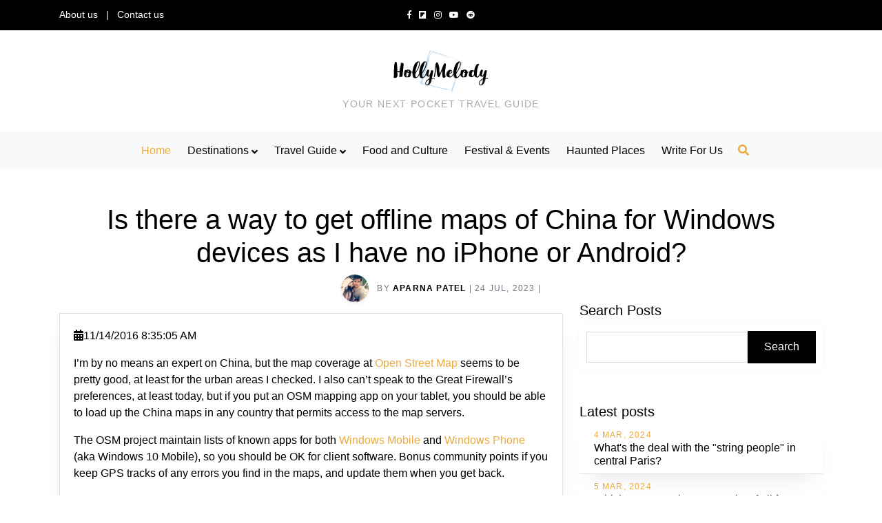

--- FILE ---
content_type: text/html; charset=utf-8
request_url: https://www.hollymelody.com/is-there-a-way-to-get-offline-maps-of-china-for-windows-devices-as-i-have-no-ipho
body_size: 12916
content:
<!DOCTYPE html><html lang="en"><head><meta charset="utf-8"/>
<script>var __ezHttpConsent={setByCat:function(src,tagType,attributes,category,force,customSetScriptFn=null){var setScript=function(){if(force||window.ezTcfConsent[category]){if(typeof customSetScriptFn==='function'){customSetScriptFn();}else{var scriptElement=document.createElement(tagType);scriptElement.src=src;attributes.forEach(function(attr){for(var key in attr){if(attr.hasOwnProperty(key)){scriptElement.setAttribute(key,attr[key]);}}});var firstScript=document.getElementsByTagName(tagType)[0];firstScript.parentNode.insertBefore(scriptElement,firstScript);}}};if(force||(window.ezTcfConsent&&window.ezTcfConsent.loaded)){setScript();}else if(typeof getEzConsentData==="function"){getEzConsentData().then(function(ezTcfConsent){if(ezTcfConsent&&ezTcfConsent.loaded){setScript();}else{console.error("cannot get ez consent data");force=true;setScript();}});}else{force=true;setScript();console.error("getEzConsentData is not a function");}},};</script>
<script>var ezTcfConsent=window.ezTcfConsent?window.ezTcfConsent:{loaded:false,store_info:false,develop_and_improve_services:false,measure_ad_performance:false,measure_content_performance:false,select_basic_ads:false,create_ad_profile:false,select_personalized_ads:false,create_content_profile:false,select_personalized_content:false,understand_audiences:false,use_limited_data_to_select_content:false,};function getEzConsentData(){return new Promise(function(resolve){document.addEventListener("ezConsentEvent",function(event){var ezTcfConsent=event.detail.ezTcfConsent;resolve(ezTcfConsent);});});}</script>
<script>if(typeof _setEzCookies!=='function'){function _setEzCookies(ezConsentData){var cookies=window.ezCookieQueue;for(var i=0;i<cookies.length;i++){var cookie=cookies[i];if(ezConsentData&&ezConsentData.loaded&&ezConsentData[cookie.tcfCategory]){document.cookie=cookie.name+"="+cookie.value;}}}}
window.ezCookieQueue=window.ezCookieQueue||[];if(typeof addEzCookies!=='function'){function addEzCookies(arr){window.ezCookieQueue=[...window.ezCookieQueue,...arr];}}
addEzCookies([{name:"ezoab_434831",value:"mod101-c; Path=/; Domain=hollymelody.com; Max-Age=7200",tcfCategory:"store_info",isEzoic:"true",},{name:"ezosuibasgeneris-1",value:"33882b84-fd14-452f-7205-4158c01dfb5d; Path=/; Domain=hollymelody.com; Expires=Wed, 20 Jan 2027 09:04:30 UTC; Secure; SameSite=None",tcfCategory:"understand_audiences",isEzoic:"true",}]);if(window.ezTcfConsent&&window.ezTcfConsent.loaded){_setEzCookies(window.ezTcfConsent);}else if(typeof getEzConsentData==="function"){getEzConsentData().then(function(ezTcfConsent){if(ezTcfConsent&&ezTcfConsent.loaded){_setEzCookies(window.ezTcfConsent);}else{console.error("cannot get ez consent data");_setEzCookies(window.ezTcfConsent);}});}else{console.error("getEzConsentData is not a function");_setEzCookies(window.ezTcfConsent);}</script><script type="text/javascript" data-ezscrex='false' data-cfasync='false'>window._ezaq = Object.assign({"edge_cache_status":13,"edge_response_time":75,"url":"https://www.hollymelody.com/is-there-a-way-to-get-offline-maps-of-china-for-windows-devices-as-i-have-no-ipho"}, typeof window._ezaq !== "undefined" ? window._ezaq : {});</script><script type="text/javascript" data-ezscrex='false' data-cfasync='false'>window._ezaq = Object.assign({"ab_test_id":"mod101-c"}, typeof window._ezaq !== "undefined" ? window._ezaq : {});window.__ez=window.__ez||{};window.__ez.tf={};</script><script type="text/javascript" data-ezscrex='false' data-cfasync='false'>window.ezDisableAds = true;</script>
<script data-ezscrex='false' data-cfasync='false' data-pagespeed-no-defer>var __ez=__ez||{};__ez.stms=Date.now();__ez.evt={};__ez.script={};__ez.ck=__ez.ck||{};__ez.template={};__ez.template.isOrig=true;__ez.queue=__ez.queue||function(){var e=0,i=0,t=[],n=!1,o=[],r=[],s=!0,a=function(e,i,n,o,r,s,a){var l=arguments.length>7&&void 0!==arguments[7]?arguments[7]:window,d=this;this.name=e,this.funcName=i,this.parameters=null===n?null:w(n)?n:[n],this.isBlock=o,this.blockedBy=r,this.deleteWhenComplete=s,this.isError=!1,this.isComplete=!1,this.isInitialized=!1,this.proceedIfError=a,this.fWindow=l,this.isTimeDelay=!1,this.process=function(){f("... func = "+e),d.isInitialized=!0,d.isComplete=!0,f("... func.apply: "+e);var i=d.funcName.split("."),n=null,o=this.fWindow||window;i.length>3||(n=3===i.length?o[i[0]][i[1]][i[2]]:2===i.length?o[i[0]][i[1]]:o[d.funcName]),null!=n&&n.apply(null,this.parameters),!0===d.deleteWhenComplete&&delete t[e],!0===d.isBlock&&(f("----- F'D: "+d.name),m())}},l=function(e,i,t,n,o,r,s){var a=arguments.length>7&&void 0!==arguments[7]?arguments[7]:window,l=this;this.name=e,this.path=i,this.async=o,this.defer=r,this.isBlock=t,this.blockedBy=n,this.isInitialized=!1,this.isError=!1,this.isComplete=!1,this.proceedIfError=s,this.fWindow=a,this.isTimeDelay=!1,this.isPath=function(e){return"/"===e[0]&&"/"!==e[1]},this.getSrc=function(e){return void 0!==window.__ezScriptHost&&this.isPath(e)&&"banger.js"!==this.name?window.__ezScriptHost+e:e},this.process=function(){l.isInitialized=!0,f("... file = "+e);var i=this.fWindow?this.fWindow.document:document,t=i.createElement("script");t.src=this.getSrc(this.path),!0===o?t.async=!0:!0===r&&(t.defer=!0),t.onerror=function(){var e={url:window.location.href,name:l.name,path:l.path,user_agent:window.navigator.userAgent};"undefined"!=typeof _ezaq&&(e.pageview_id=_ezaq.page_view_id);var i=encodeURIComponent(JSON.stringify(e)),t=new XMLHttpRequest;t.open("GET","//g.ezoic.net/ezqlog?d="+i,!0),t.send(),f("----- ERR'D: "+l.name),l.isError=!0,!0===l.isBlock&&m()},t.onreadystatechange=t.onload=function(){var e=t.readyState;f("----- F'D: "+l.name),e&&!/loaded|complete/.test(e)||(l.isComplete=!0,!0===l.isBlock&&m())},i.getElementsByTagName("head")[0].appendChild(t)}},d=function(e,i){this.name=e,this.path="",this.async=!1,this.defer=!1,this.isBlock=!1,this.blockedBy=[],this.isInitialized=!0,this.isError=!1,this.isComplete=i,this.proceedIfError=!1,this.isTimeDelay=!1,this.process=function(){}};function c(e,i,n,s,a,d,c,u,f){var m=new l(e,i,n,s,a,d,c,f);!0===u?o[e]=m:r[e]=m,t[e]=m,h(m)}function h(e){!0!==u(e)&&0!=s&&e.process()}function u(e){if(!0===e.isTimeDelay&&!1===n)return f(e.name+" blocked = TIME DELAY!"),!0;if(w(e.blockedBy))for(var i=0;i<e.blockedBy.length;i++){var o=e.blockedBy[i];if(!1===t.hasOwnProperty(o))return f(e.name+" blocked = "+o),!0;if(!0===e.proceedIfError&&!0===t[o].isError)return!1;if(!1===t[o].isComplete)return f(e.name+" blocked = "+o),!0}return!1}function f(e){var i=window.location.href,t=new RegExp("[?&]ezq=([^&#]*)","i").exec(i);"1"===(t?t[1]:null)&&console.debug(e)}function m(){++e>200||(f("let's go"),p(o),p(r))}function p(e){for(var i in e)if(!1!==e.hasOwnProperty(i)){var t=e[i];!0===t.isComplete||u(t)||!0===t.isInitialized||!0===t.isError?!0===t.isError?f(t.name+": error"):!0===t.isComplete?f(t.name+": complete already"):!0===t.isInitialized&&f(t.name+": initialized already"):t.process()}}function w(e){return"[object Array]"==Object.prototype.toString.call(e)}return window.addEventListener("load",(function(){setTimeout((function(){n=!0,f("TDELAY -----"),m()}),5e3)}),!1),{addFile:c,addFileOnce:function(e,i,n,o,r,s,a,l,d){t[e]||c(e,i,n,o,r,s,a,l,d)},addDelayFile:function(e,i){var n=new l(e,i,!1,[],!1,!1,!0);n.isTimeDelay=!0,f(e+" ...  FILE! TDELAY"),r[e]=n,t[e]=n,h(n)},addFunc:function(e,n,s,l,d,c,u,f,m,p){!0===c&&(e=e+"_"+i++);var w=new a(e,n,s,l,d,u,f,p);!0===m?o[e]=w:r[e]=w,t[e]=w,h(w)},addDelayFunc:function(e,i,n){var o=new a(e,i,n,!1,[],!0,!0);o.isTimeDelay=!0,f(e+" ...  FUNCTION! TDELAY"),r[e]=o,t[e]=o,h(o)},items:t,processAll:m,setallowLoad:function(e){s=e},markLoaded:function(e){if(e&&0!==e.length){if(e in t){var i=t[e];!0===i.isComplete?f(i.name+" "+e+": error loaded duplicate"):(i.isComplete=!0,i.isInitialized=!0)}else t[e]=new d(e,!0);f("markLoaded dummyfile: "+t[e].name)}},logWhatsBlocked:function(){for(var e in t)!1!==t.hasOwnProperty(e)&&u(t[e])}}}();__ez.evt.add=function(e,t,n){e.addEventListener?e.addEventListener(t,n,!1):e.attachEvent?e.attachEvent("on"+t,n):e["on"+t]=n()},__ez.evt.remove=function(e,t,n){e.removeEventListener?e.removeEventListener(t,n,!1):e.detachEvent?e.detachEvent("on"+t,n):delete e["on"+t]};__ez.script.add=function(e){var t=document.createElement("script");t.src=e,t.async=!0,t.type="text/javascript",document.getElementsByTagName("head")[0].appendChild(t)};__ez.dot=__ez.dot||{};__ez.queue.addFileOnce('/detroitchicago/boise.js', '/detroitchicago/boise.js?gcb=195-0&cb=5', true, [], true, false, true, false);__ez.queue.addFileOnce('/parsonsmaize/abilene.js', '/parsonsmaize/abilene.js?gcb=195-0&cb=e80eca0cdb', true, [], true, false, true, false);__ez.queue.addFileOnce('/parsonsmaize/mulvane.js', '/parsonsmaize/mulvane.js?gcb=195-0&cb=e75e48eec0', true, ['/parsonsmaize/abilene.js'], true, false, true, false);__ez.queue.addFileOnce('/detroitchicago/birmingham.js', '/detroitchicago/birmingham.js?gcb=195-0&cb=539c47377c', true, ['/parsonsmaize/abilene.js'], true, false, true, false);</script>
<script data-ezscrex="false" type="text/javascript" data-cfasync="false">window._ezaq = Object.assign({"ad_cache_level":0,"adpicker_placement_cnt":0,"ai_placeholder_cache_level":0,"ai_placeholder_placement_cnt":-1,"domain":"hollymelody.com","domain_id":434831,"ezcache_level":2,"ezcache_skip_code":0,"has_bad_image":0,"has_bad_words":0,"is_sitespeed":0,"lt_cache_level":0,"response_size":50390,"response_size_orig":44625,"response_time_orig":62,"template_id":120,"url":"https://www.hollymelody.com/is-there-a-way-to-get-offline-maps-of-china-for-windows-devices-as-i-have-no-ipho","word_count":0,"worst_bad_word_level":0}, typeof window._ezaq !== "undefined" ? window._ezaq : {});__ez.queue.markLoaded('ezaqBaseReady');</script>
<script type='text/javascript' data-ezscrex='false' data-cfasync='false'>
window.ezAnalyticsStatic = true;

function analyticsAddScript(script) {
	var ezDynamic = document.createElement('script');
	ezDynamic.type = 'text/javascript';
	ezDynamic.innerHTML = script;
	document.head.appendChild(ezDynamic);
}
function getCookiesWithPrefix() {
    var allCookies = document.cookie.split(';');
    var cookiesWithPrefix = {};

    for (var i = 0; i < allCookies.length; i++) {
        var cookie = allCookies[i].trim();

        for (var j = 0; j < arguments.length; j++) {
            var prefix = arguments[j];
            if (cookie.indexOf(prefix) === 0) {
                var cookieParts = cookie.split('=');
                var cookieName = cookieParts[0];
                var cookieValue = cookieParts.slice(1).join('=');
                cookiesWithPrefix[cookieName] = decodeURIComponent(cookieValue);
                break; // Once matched, no need to check other prefixes
            }
        }
    }

    return cookiesWithPrefix;
}
function productAnalytics() {
	var d = {"pr":[6],"omd5":"3af92eacfce8c80b048402c1cca217cb","nar":"risk score"};
	d.u = _ezaq.url;
	d.p = _ezaq.page_view_id;
	d.v = _ezaq.visit_uuid;
	d.ab = _ezaq.ab_test_id;
	d.e = JSON.stringify(_ezaq);
	d.ref = document.referrer;
	d.c = getCookiesWithPrefix('active_template', 'ez', 'lp_');
	if(typeof ez_utmParams !== 'undefined') {
		d.utm = ez_utmParams;
	}

	var dataText = JSON.stringify(d);
	var xhr = new XMLHttpRequest();
	xhr.open('POST','/ezais/analytics?cb=1', true);
	xhr.onload = function () {
		if (xhr.status!=200) {
            return;
		}

        if(document.readyState !== 'loading') {
            analyticsAddScript(xhr.response);
            return;
        }

        var eventFunc = function() {
            if(document.readyState === 'loading') {
                return;
            }
            document.removeEventListener('readystatechange', eventFunc, false);
            analyticsAddScript(xhr.response);
        };

        document.addEventListener('readystatechange', eventFunc, false);
	};
	xhr.setRequestHeader('Content-Type','text/plain');
	xhr.send(dataText);
}
__ez.queue.addFunc("productAnalytics", "productAnalytics", null, true, ['ezaqBaseReady'], false, false, false, true);
</script><base href="https://www.hollymelody.com/is-there-a-way-to-get-offline-maps-of-china-for-windows-devices-as-i-have-no-ipho"/>
    
    <title>Is there a way to get offline maps of China for Windows devices as I have no iPhone or Android?</title>
    <link rel="shortcut icon" href="/img/favicon.ico"/>
    <meta name="viewport" content="width=device-width, initial-scale=1.0"/>
    <meta property="og:description" content="11/14/2016 8:35:05 AM I’m by no means an expert on China, but the map coverage at Open Street Map seems to be pretty good, at least for the urban areas I checked. I also can’t speak to the Great Firewall’s preferences, at least today, but if you put an OSM mapping app on your tablet, […]&#13;
&#13;
"/>

    <link rel="canonical" href="https://www.hollymelody.com/is-there-a-way-to-get-offline-maps-of-china-for-windows-devices-as-i-have-no-ipho"/>
    <meta property="og:locale" content="en_US"/>
    <meta property="og:type" content="article"/>

    <meta property="og:url" content="https://www.hollymelody.com/is-there-a-way-to-get-offline-maps-of-china-for-windows-devices-as-i-have-no-ipho"/>
    <meta property="og:site_name" content="HollyMelody | Travel Guide and Tips | Amazing Facts &amp; History"/>
    <meta name="copyright" content="hollymelody.com"/>

    
    <meta name="robots" content="index, follow"/>


    <!-- Swiper slider-->
    <link rel="stylesheet" href="/vendor/swiper/swiper-bundle.min.css"/>
    <!-- Owl Carousel -->
    <!-- Google fonts-->
    <link rel="stylesheet" href="https://fonts.googleapis.com/css?family=Nunito:300,400&amp;display=swap"/>
    <link rel="stylesheet" href="https://fonts.googleapis.com/css?family=Abril+Fatface&amp;display=swap"/>
    <!-- theme stylesheet-->
    <link rel="stylesheet" href="/css/style.default.css" id="theme-stylesheet"/>
    <!-- Custom stylesheet - for your changes-->
    <link rel="stylesheet" href="/css/custom.css"/>
    <link rel="stylesheet" href="https://use.fontawesome.com/releases/v5.7.1/css/all.css"/>
    <!-- Google tag (gtag.js) -->
    <script async="" src="https://www.googletagmanager.com/gtag/js?id=UA-127666882-4"></script>
    <script>
        window.dataLayer = window.dataLayer || [];
        function gtag() { dataLayer.push(arguments); }
        gtag('js', new Date());

        gtag('config', 'UA-127666882-4');
    </script>
    <!-- Google tag (gtag.js) -->
    <script async="" src="https://www.googletagmanager.com/gtag/js?id=G-696T2RDB3Y"></script>
    <script>
        window.dataLayer = window.dataLayer || [];
        function gtag() { dataLayer.push(arguments); }
        gtag('js', new Date());

        gtag('config', 'G-696T2RDB3Y');
    </script>
    <script data-ad-client="ca-pub-5662071905562272" async="" src="https://pagead2.googlesyndication.com/pagead/js/adsbygoogle.js"></script>
    <script type="text/javascript">
        function Loader(_value) {
            if (_value) {
                document.getElementById("page_loader").style.display = "block";
            }

            else {
                document.getElementById("page_loader").style.display = "none";
            }
            setTimeout(function () { document.getElementById("page_loader").style.display = "none"; }, 30000);
        }
    </script>
    <style>
        .search-box {
            background: #FFF;
            box-shadow: 0 0px 10px rgb(0 0 0 / 3%);
            padding: 10px;
            border-radius: 4px;
            display: flex;
            align-items: center;
        }

            .search-box input {
                width: 100%;
                min-height: 45px;
                border: 1px solid #ddd;
                padding: 2px 10px;
            }

            .search-box .btn {
                background: #000;
                color: #FFF;
                border: 0;
                max-width: 120px;
            }

        .overlay {
            position: fixed;
            background: #4646462b;
            left: 0;
            right: 0;
            top: 0;
            bottom: 0;
            z-index: 1200;
        }

        .dot {
            background: tomato;
        }

            .dot, .dot:after {
                display: inline-block;
                width: 2em;
                height: 2em;
                border-radius: 50%;
                animation: a 1.5s calc(((var(--i) + var(--o, 0))/var(--n) - 1)*1.5s) infinite;
            }

                .dot:after {
                    --o: 1;
                    background: currentcolor;
                    content: '';
                }

        @keyframes a {
            0%, 50% {
                transform: scale(0);
            }
        }
    </style>
<script type='text/javascript'>
var ezoTemplate = 'old_site_noads';
var ezouid = '1';
var ezoFormfactor = '1';
</script><script data-ezscrex="false" type='text/javascript'>
var soc_app_id = '0';
var did = 434831;
var ezdomain = 'hollymelody.com';
var ezoicSearchable = 1;
</script></head>
<body>
    <div class="overlay" id="page_loader" style="display:none">
        <div class="a" style="--n: 5;position: absolute;top: 50%;left: 50%;">
            <div class="dot" style="--i: 0;"></div>
            <div class="dot" style="--i: 1;"></div>
            <div class="dot" style="--i: 2;"></div>
            <div class="dot" style="--i: 3;"></div>
            <div class="dot" style="--i: 4;"></div>
        </div>
    </div>
<style>
    .search-icon {
        display: flex;
        align-items: center;
        margin-left: 10px;
    }

    .close-icon {
        background: #FFF;
        border: 0px;
        position: absolute;
        right: 0px;
        top: -30px;
        width: 30px;
    }

    .dropdown-menu li {
        position: relative;
    }

    .dropdown-menu .dropdown-submenu {
        display: none;
        position: absolute;
        left: 100%;
        top: -7px;
    }

    .dropdown-menu .dropdown-submenu-left {
        right: 100%;
        left: auto;
    }

    .dropdown-menu > li:hover > .dropdown-submenu {
        display: block;
    }

    .dropdowninner .dropdown-toggle::after {
        content: '\f054';
        position: absolute;
        right: 10px;
    }

    @media (max-width: 991px) {
        .dropdown-menu .dropdown-submenu {
            display: none;
            position: absolute;
            left: 0;
            top: 100%;
            width: 100%;
        }
    }
</style>

<header class="header">
    <!-- Top bar -->
    <div class="py-2 bg-dark text-white">
        <div class="container py-1">
            <div class="row align-items-center">
                <div class="col-lg-4">
                    <ul class="list-inline mb-0 text-sm">
                        <li class="list-inline-item"><a class="reset-anchor" href="/about-us">About us</a></li>
                        <li class="list-inline-item">|</li>
                        <li class="list-inline-item"><a class="reset-anchor" href="/travel-tips-write-for-us">Contact us</a></li>
                    </ul>
                </div>
                <div class="col-lg-4 d-none d-lg-block text-center">
                    <ul class="list-inline mb-0 small">
<li class="list-inline-item"><a class="reset-anchor" href="https://www.facebook.com/HollyMelodyTravel/"><i class="fab fa-facebook-f"></i></a></li>
<li class="list-inline-item"><a class="reset-anchor" href="https://flipboard.com/@HollyMelody"><i class="fab fa-flipboard"></i></a></li>
<li class="list-inline-item"><a class="reset-anchor" href="https://www.instagram.com/hollymelodytravel/"><i class="fab fa-instagram"></i></a></li>
<li class="list-inline-item"><a class="reset-anchor" href="https://www.youtube.com/@duniyaghumowithaparna4918"><i class="fab fa-youtube"></i></a></li>
<li class="list-inline-item"><a class="reset-anchor" href="https://www.reddit.com/user/HollyMelody"><i class="fab fa-reddit"></i></a></li>                    </ul>
                </div>
            </div>
        </div>
    </div>
    <!-- Navbar 1 -->
    <nav class="navbar navbar-expand-lg navbar-light bg-white py-4">
        <div class="container text-center">
            <a class="navbar-brand mx-auto" href="/">
                <img class="mb-2" src="/img/hollymelody.svg" alt="hollymelody" width="140"/>
                <p class="text-sm text-uppercase text-gray mb-0">Your next pocket travel guide</p>
            </a>
        </div>
    </nav>
    <!-- Navbar 2 -->
    <nav class="navbar navbar-expand-lg navbar-light border-gray py-2 bg-light">
        <div class="container">
            <button class="navbar-toggler navbar-toggler-right mx-auto border-0" type="button" data-bs-toggle="collapse" data-bs-target="#navbarSupportedContent" aria-controls="navbarSupportedContent" aria-expanded="false" aria-label="Toggle navigation"><span class="navbar-toggler-icon"></span></button>
            <div class="collapse navbar-collapse text-center" id="navbarSupportedContent">
                <ul class="navbar-nav mx-auto">
                    <li class="nav-item px-1">
                        <!-- Link--><a class="nav-link active" href="/">Home</a>
                    </li>
                    <li class="nav-item px-1 dropdown">
                        <a class="nav-link dropdown-toggle" id="navbarDropdownMenuLink" data-bs-auto-close="false" href="#" data-bs-toggle="dropdown" aria-haspopup="true" aria-expanded="false">Destinations</a>
                        <ul class="dropdown-menu text-center text-lg-start shadow-sm" aria-labelledby="navbarDropdownMenuLink">
                                    <li><a class="dropdown-item" href="/category/albania">Albania</a></li>
                                    <li><a class="dropdown-item" href="/category/argentina">Argentina</a></li>
                                    <li><a class="dropdown-item" href="/category/australia">Australia</a></li>
                                    <li><a class="dropdown-item" href="/category/bangladesh">Bangladesh</a></li>
                                    <li><a class="dropdown-item" href="/category/bhutan">Bhutan</a></li>
                                    <li><a class="dropdown-item" href="/category/canada">Canada</a></li>
                                    <li><a class="dropdown-item" href="/category/cyprus">Cyprus</a></li>
                                    <li><a class="dropdown-item" href="/category/croatia">Croatia</a></li>
                                    <li><a class="dropdown-item" href="/category/denmark">Denmark</a></li>
                                    <li><a class="dropdown-item" href="/category/dominican-republic">Dominican Republic</a></li>
                                    <li><a class="dropdown-item" href="/category/france">France</a></li>
                                    <li><a class="dropdown-item" href="/category/india">India</a></li>
                                    <li><a class="dropdown-item" href="/category/mexico">Mexico</a></li>
                                    <li><a class="dropdown-item" href="/category/nepal">Nepal</a></li>
                                    <li><a class="dropdown-item" href="/category/netherlands">Netherlands</a></li>
                                    <li><a class="dropdown-item" href="/category/spain">Spain</a></li>
                                    <li><a class="dropdown-item" href="/category/united-kingdom">United Kingdom</a></li>
                                    <li class="dropdown dropdowninner">
                                        <a class="dropdown-item  dropdown-toggle" data-bs-auto-close="false" href="/category/usa" id="usadropdown" data-bs-toggle="dropdown" aria-haspopup="true" aria-expanded="false">USA</a>

                                        <ul class="dropdown-menu dropdown-submenu" aria-labelledby="usadropdown">
                                                <li><a class="dropdown-item" href="/category/alabama">Alabama</a></li>
                                                <li><a class="dropdown-item" href="/category/arizona">Arizona</a></li>
                                                <li><a class="dropdown-item" href="/category/arkansas">Arkansas</a></li>
                                                <li><a class="dropdown-item" href="/category/california">California</a></li>
                                                <li><a class="dropdown-item" href="/category/connecticut">Connecticut</a></li>
                                                <li><a class="dropdown-item" href="/category/delaware">Delaware</a></li>
                                                <li><a class="dropdown-item" href="/category/florida">Florida</a></li>
                                                <li><a class="dropdown-item" href="/category/georgia">Georgia</a></li>
                                                <li><a class="dropdown-item" href="/category/hawaii">Hawaii</a></li>
                                                <li><a class="dropdown-item" href="/category/idaho">Idaho</a></li>
                                                <li><a class="dropdown-item" href="/category/illinois">Illinois</a></li>
                                                <li><a class="dropdown-item" href="/category/indiana">Indiana</a></li>
                                                <li><a class="dropdown-item" href="/category/iowa">Iowa</a></li>
                                                <li><a class="dropdown-item" href="/category/kansas">Kansas</a></li>
                                                <li><a class="dropdown-item" href="/category/kentucky">Kentucky</a></li>
                                                <li><a class="dropdown-item" href="/category/louisiana">Louisiana</a></li>
                                                <li><a class="dropdown-item" href="/category/maine">Maine</a></li>
                                                <li><a class="dropdown-item" href="/category/maryland">Maryland</a></li>
                                                <li><a class="dropdown-item" href="/category/massachusetts">Massachusetts</a></li>
                                                <li><a class="dropdown-item" href="/category/michigan">Michigan</a></li>
                                                <li><a class="dropdown-item" href="/category/minnesota">Minnesota</a></li>
                                                <li><a class="dropdown-item" href="/category/mississippi">Mississippi</a></li>
                                                <li><a class="dropdown-item" href="/category/missouri">Missouri</a></li>
                                                <li><a class="dropdown-item" href="/category/montana">Montana</a></li>
                                                <li><a class="dropdown-item" href="/category/nebraska">Nebraska</a></li>
                                                <li><a class="dropdown-item" href="/category/nevada">Nevada</a></li>
                                                <li><a class="dropdown-item" href="/category/new-hampshire">New Hampshire</a></li>
                                                <li><a class="dropdown-item" href="/category/new-jersey">New Jersey</a></li>
                                                <li><a class="dropdown-item" href="/category/new-mexico">New Mexico</a></li>
                                                <li><a class="dropdown-item" href="/category/new-york">New York</a></li>
                                                <li><a class="dropdown-item" href="/category/north-carolina">North Carolina</a></li>
                                                <li><a class="dropdown-item" href="/category/north-dakota">North Dakota</a></li>
                                                <li><a class="dropdown-item" href="/category/ohio">Ohio</a></li>
                                                <li><a class="dropdown-item" href="/category/oklahoma">Oklahoma</a></li>
                                                <li><a class="dropdown-item" href="/category/oregon">Oregon</a></li>
                                                <li><a class="dropdown-item" href="/category/pennsylvania">Pennsylvania</a></li>
                                                <li><a class="dropdown-item" href="/category/rhode-island">Rhode Island</a></li>
                                                <li><a class="dropdown-item" href="/category/south-carolina">South Carolina</a></li>
                                                <li><a class="dropdown-item" href="/category/south-dakota">South Dakota</a></li>
                                                <li><a class="dropdown-item" href="/category/tennessee">Tennessee</a></li>
                                                <li><a class="dropdown-item" href="/category/texas">Texas</a></li>
                                                <li><a class="dropdown-item" href="/category/utah">Utah</a></li>
                                                <li><a class="dropdown-item" href="/category/vermont">Vermont</a></li>
                                                <li><a class="dropdown-item" href="/category/virginia">Virginia</a></li>
                                                <li><a class="dropdown-item" href="/category/washington">Washington</a></li>
                                                <li><a class="dropdown-item" href="/category/west-virginia">West Virginia</a></li>
                                                <li><a class="dropdown-item" href="/category/wisconsin">Wisconsin</a></li>
                                                <li><a class="dropdown-item" href="/category/wyoming">Wyoming</a></li>
                                        </ul>
                                    </li>
                        </ul>
                    </li>
                    <li class="nav-item px-1 dropdown">
                        <a class="nav-link dropdown-toggle" id="navbarDropdownMenuLinkTravelGuide" href="#" data-bs-toggle="dropdown" aria-haspopup="true" aria-expanded="false">Travel Guide</a>
                        <div class="dropdown-menu text-center text-lg-start shadow-sm" aria-labelledby="navbarDropdownMenuLinkTravelGuide">
                            <a class="dropdown-item" href="/category/driving-license-for-tourists">Driving License for Tourists</a>
                            <a class="dropdown-item" href="/category/best-cities">Best Cities To Visit</a>
                            <a class="dropdown-item" href="/category/amazing-facts">Amazing Facts</a>
                            <a class="dropdown-item" href="/category/historical-monument">Historical Monument</a>
                            <a class="dropdown-item" href="/category/churches-cathedrals">Churches &amp; Cathedrals</a>
                        </div>
                    </li>
                    <li class="nav-item px-1">
                        <a class="nav-link" href="/category/food-and-culture">Food and Culture</a>
                    </li>
                    <li class="nav-item px-1">
                        <a class="nav-link" href="/category/famous-festival-events">Festival &amp; Events</a>
                    </li>
                    <li class="nav-item px-1">
                        <a class="nav-link" href="/category/haunted">Haunted Places</a>
                    </li>
                    <li class="nav-item px-1">
                        <a class="nav-link" href="/travel-tips-write-for-us">Write For Us</a>
                    </li>
                    <li class="search-icon"><a data-bs-toggle="modal" href="#searchModal"><i class="fas fa-search"></i></a></li>
                </ul>
            </div>
        </div>
    </nav>
</header>
<!-- Modal -->
<div class="modal fade" id="searchModal" tabindex="-1" role="dialog" aria-labelledby="searchModalLabel" aria-hidden="true">
    <div class="modal-dialog modal-dialog-centered" role="document">
        <div class="modal-content">
            <div class="modal-body">
                <button type="button" class="close close-icon" data-bs-dismiss="modal" aria-label="Close">
                    <span aria-hidden="true">×</span>
                </button>
                <div class="search-box r">
                    <input type="search" id="textsearch" placeholder="Search" value=""/>
                    <input type="submit" class="btn" onclick="OnGlobalSearchClick()" value="Search"/>
                </div>
            </div>
        </div>
    </div>
</div>
<script type="text/javascript">
    function OnGlobalSearchClick() {
        var s = document.getElementById("textsearch").value;
        if (s) {
            window.location = "/search?s=" + s
        }
    }
</script>    <div>
        
<style>
    .cover-img {
        max-height: 550px;
        object-fit: contain;
        max-width: 450px;
        margin: auto;
    }

    /*.blog-info  a {
        display: block;
        text-align: center;
    }*/

    .blog-info ul li a {
        display: inline-block;
    }

    img {
        max-width: 100%;
        object-fit: contain;
        height: auto;
    }

    .answerbox {
        margin-bottom: 5%;
        padding: 20px;
        border: 1px solid #e1e1e1;
        box-shadow: 0px 15px 35px -15px #e1e1e1;
    }
</style>
<section class="py-5">
        <div class="container text-center">
            <h1>Is there a way to get offline maps of China for Windows devices as I have no iPhone or Android?</h1>
            <ul class="list-inline small text-uppercase mb-0">
                <li class="list-inline-item align-middle"><img class="rounded-circle shadow-sm" src="/img/aparnapng.png" alt="" width="40"/></li>
                <li class="list-inline-item me-0 text-muted align-middle">By </li>
                <li class="list-inline-item align-middle me-0"><a class="fw-bold reset-anchor" href="#!">Aparna Patel</a></li>
                <li class="list-inline-item text-muted align-middle me-0">|</li>
                <li class="list-inline-item text-muted align-middle me-0">24 Jul, 2023</li>
                <li class="list-inline-item text-muted align-middle me-0">|</li>
            </ul>
        </div>
        <div class="container">
            <div class="row gy-5">
                <div class="col-lg-8">
                    <div class="blog-info"> <p></p>
<div class="answerbox"><i class="fas fa-calendar-alt"></i><span class="paddingleft">11/14/2016 8:35:05 AM</span><p></p>
<div>
<p>I’m by no means an expert on China, but the map coverage at <a href="https://www.openstreetmap.org" rel="noreferrer">Open Street Map</a> seems to be pretty good, at least for the urban areas I checked.  I also can’t speak to the Great Firewall’s preferences, at least today, but if you put an OSM mapping app on your tablet, you should be able to load up the China maps in any country that permits access to the map servers.</p>
<p>The OSM project maintain lists of known apps for both <a href="https://wiki.openstreetmap.org/wiki/Windows_Mobile" rel="noreferrer">Windows Mobile</a> and <a href="https://wiki.openstreetmap.org/wiki/Windows_Phone" rel="noreferrer">Windows Phone</a> (aka Windows 10 Mobile), so you should be OK for client software.  Bonus community points if you keep GPS tracks of any errors you find in the maps, and update them when you get back.</p>
</div>
</div>
<ul>
<li><a href="https://www.hollymelody.com/do-i-need-a-transit-visa-to-travel-through-beijing-to-melbourne/"><b>Do I need a transit visa to travel through Beijing to Melbourne?</b></a></li>
</ul>
<p></p>
<p>Credit:<a href="https://stackoverflow.com/" target="_blank" rel="nofollow noopener"><i class="fa fa-stack-overflow"></i>stackoverflow.com</a>‘</p>
</div>
                    <div>
                        <div class="row mb-5 align-items-center">
                            <div class="col-lg-3">
                                <img class="mb-3 rounded-circle img-thumbnail shadow-sm" src="/img/aparnapng.png" alt="" width="150"/>
                            </div>
                            <div class="col-lg-9">
                                <h3 class="h4">About me</h3>
                                <p class="text-sm text-muted">Hello,My name is Aparna Patel,I’m a Travel Blogger and Photographer who travel the world full-time with my hubby.I like to share my travel experience.</p>
                                <ul class="list-inline text-sm mb-0">
<li class="list-inline-item"><a class="reset-anchor" href="https://www.facebook.com/HollyMelodyTravel/"><i class="fab fa-facebook-f"></i></a></li>
<li class="list-inline-item"><a class="reset-anchor" href="https://flipboard.com/@HollyMelody"><i class="fab fa-flipboard"></i></a></li>
<li class="list-inline-item"><a class="reset-anchor" href="https://www.instagram.com/hollymelodytravel/"><i class="fab fa-instagram"></i></a></li>
<li class="list-inline-item"><a class="reset-anchor" href="https://www.youtube.com/@duniyaghumowithaparna4918"><i class="fab fa-youtube"></i></a></li>
<li class="list-inline-item"><a class="reset-anchor" href="https://www.reddit.com/user/HollyMelody"><i class="fab fa-reddit"></i></a></li>                                </ul>
                            </div>

                        </div>
                    </div>
                        <div class="p-4 bg-light mb-5">
                            <ul class="list-inline mb-0">
                                    <li class="list-inline-item me-2 pe-lg-2"><a class="tag reset-anchor" href="/category/question"><i class="fas fa-bookmark text-primary me-2"></i>Question</a></li>
                                    <li class="list-inline-item me-2 pe-lg-2"><a class="tag reset-anchor" href="/category/travel-tips"><i class="fas fa-bookmark text-primary me-2"></i>Travel Tips</a></li>
                            </ul>
                        </div>
                </div>
                <div class="col-lg-4">
                    <!--Search Box widget -->
<div class="mb-5">
    <h3 class="h5">Search Posts</h3>
    <div class="search-box">
        <input type="search" id="txtsidesearch" class=""/>
        <button class="btn" onclick="OnSearchClick()">Search</button>
    </div>
</div>
<script type="text/javascript">
    function OnSearchClick() {
        var s = document.getElementById("txtsidesearch").value;
        if (s) {
            window.location = "/search?s=" + s
        }
    }
</script>
    <style>
        .sidelist {
            padding: 5px;
            border-bottom: 1px solid #e1e1e1;
            box-shadow: 0px 15px 35px -15px #e1e1e1;
        }
            .sidelist img {
                border-radius: 20%;
            }
    </style>
        <!-- Latest posts widget -->
        <div class="mb-5">
            <h3 class="h5">Latest posts</h3>
            <ul class="list-unstyled">
                    <li class="d-flex mb-1 sidelist">
                        <div class="media-body ms-3">
                            <p class="small text-primary text-uppercase mb-0">4 Mar, 2024</p>
                            <h6 class="mb-1"><a class="reset-anchor" href="/travel-guide/what39s-the-deal-with-the-quotstring-peoplequot-in-central-paris">What&#39;s the deal with the &#34;string people&#34; in central Paris?</a></h6>
                        </div>
                    </li>
                    <li class="d-flex mb-1 sidelist">
                        <div class="media-body ms-3">
                            <p class="small text-primary text-uppercase mb-0">5 Mar, 2024</p>
                            <h6 class="mb-1"><a class="reset-anchor" href="/travel-guide/which-museums-have-artworks-of-all-four-ninja-turtles39-namesakes">Which museums have artworks of all four Ninja Turtles&#39; namesakes?</a></h6>
                        </div>
                    </li>
                    <li class="d-flex mb-1 sidelist">
                        <div class="media-body ms-3">
                            <p class="small text-primary text-uppercase mb-0">5 Mar, 2024</p>
                            <h6 class="mb-1"><a class="reset-anchor" href="/travel-guide/how-to-escape-hip-hop-cd-giveaway-scam-in-new-york-city">How to escape hip-hop CD giveaway scam in New York City?</a></h6>
                        </div>
                    </li>
                    <li class="d-flex mb-1 sidelist">
                        <div class="media-body ms-3">
                            <p class="small text-primary text-uppercase mb-0">5 Mar, 2024</p>
                            <h6 class="mb-1"><a class="reset-anchor" href="/travel-guide/how-can-i-find-restaurants-in-the-usa-where-tipping-is-not-expected">How can I find restaurants in the USA where tipping is not expected?</a></h6>
                        </div>
                    </li>
                    <li class="d-flex mb-1 sidelist">
                        <div class="media-body ms-3">
                            <p class="small text-primary text-uppercase mb-0">5 Mar, 2024</p>
                            <h6 class="mb-1"><a class="reset-anchor" href="/travel-guide/took-airline-plane-blanket-by-accident-didn39t-realize-it-was-forbidden-what-should-i-do">Took airline plane blanket by accident; didn&#39;t realize it was forbidden. What should I do?</a></h6>
                        </div>
                    </li>
                    <li class="d-flex mb-1 sidelist">
                        <div class="media-body ms-3">
                            <p class="small text-primary text-uppercase mb-0">5 Mar, 2024</p>
                            <h6 class="mb-1"><a class="reset-anchor" href="/travel-guide/should-i-submit-bank-statements-when-applying-for-a-uk-visa-what-do-they-say-about-me">Should I submit bank statements when applying for a UK Visa? What do they say about me?</a></h6>
                        </div>
                    </li>
                    <li class="d-flex mb-1 sidelist">
                        <div class="media-body ms-3">
                            <p class="small text-primary text-uppercase mb-0">4 Mar, 2024</p>
                            <h6 class="mb-1"><a class="reset-anchor" href="/travel-guide/is-it-rude-to-ask-if-the-food-contains-pork-or-alcohol">Is it rude to ask if the food contains pork or alcohol?</a></h6>
                        </div>
                    </li>
                    <li class="d-flex mb-1 sidelist">
                        <div class="media-body ms-3">
                            <p class="small text-primary text-uppercase mb-0">5 Mar, 2024</p>
                            <h6 class="mb-1"><a class="reset-anchor" href="/travel-guide/prohibited-item-forgotten-in-hand-luggage-what-to-do-with-it">Prohibited item forgotten in hand luggage: what to do with it?</a></h6>
                        </div>
                    </li>
                    <li class="d-flex mb-1 sidelist">
                        <div class="media-body ms-3">
                            <p class="small text-primary text-uppercase mb-0">4 Mar, 2024</p>
                            <h6 class="mb-1"><a class="reset-anchor" href="/travel-guide/why-is-the-price-on-the-shelves-for-drinks-often-different-from-what-i-actually-pay-in-supermarkets">Why is the price on the shelves for drinks often different from what I actually pay in supermarkets in Germany?</a></h6>
                        </div>
                    </li>
                    <li class="d-flex mb-1 sidelist">
                        <div class="media-body ms-3">
                            <p class="small text-primary text-uppercase mb-0">5 Mar, 2024</p>
                            <h6 class="mb-1"><a class="reset-anchor" href="/travel-guide/flight-tickets-buy-two-weeks-before-even-during-holiday-seasons">Flight tickets: buy two weeks before even during holiday seasons?</a></h6>
                        </div>
                    </li>
                    <li class="d-flex mb-1 sidelist">
                        <div class="media-body ms-3">
                            <p class="small text-primary text-uppercase mb-0">5 Mar, 2024</p>
                            <h6 class="mb-1"><a class="reset-anchor" href="/travel-guide/when-traveling-to-a-country-with-a-different-currency-how-should-you-take-your-money">When traveling to a country with a different currency, how should you take your money?</a></h6>
                        </div>
                    </li>
                    <li class="d-flex mb-1 sidelist">
                        <div class="media-body ms-3">
                            <p class="small text-primary text-uppercase mb-0">4 Mar, 2024</p>
                            <h6 class="mb-1"><a class="reset-anchor" href="/travel-guide/i-was-born-in-a-city-which-is-now-under-control-of-a-different-country-what-is-my-quotcountry-of">I was born in a city which is now under control of a different country. What is my &#34;country of birth&#34; on US visa/ESTA applications?</a></h6>
                        </div>
                    </li>
                    <li class="d-flex mb-1 sidelist">
                        <div class="media-body ms-3">
                            <p class="small text-primary text-uppercase mb-0">4 Mar, 2024</p>
                            <h6 class="mb-1"><a class="reset-anchor" href="/travel-guide/why-are-airlines-against-the-transferring-of-tickets-to-other-persons">Why are airlines against the transferring of tickets to other persons?</a></h6>
                        </div>
                    </li>
                    <li class="d-flex mb-1 sidelist">
                        <div class="media-body ms-3">
                            <p class="small text-primary text-uppercase mb-0">5 Mar, 2024</p>
                            <h6 class="mb-1"><a class="reset-anchor" href="/travel-guide/canadian-citizen-on-us-no-fly-list-what-can-i-do-in-order-to-be-allowed-on-flights-which-go-throug">Canadian citizen, on US no-fly list. What can I do in order to be allowed on flights which go through US airspace?</a></h6>
                        </div>
                    </li>
                    <li class="d-flex mb-1 sidelist">
                        <div class="media-body ms-3">
                            <p class="small text-primary text-uppercase mb-0">4 Mar, 2024</p>
                            <h6 class="mb-1"><a class="reset-anchor" href="/travel-guide/how-can-black-travellers-deal-with-unwanted-harassment-from-locals-in-china">How can black travellers deal with unwanted harassment from locals in China?</a></h6>
                        </div>
                    </li>
            </ul>
        </div>
        <!-- Popular posts widget -->
        <div class="mb-5">
            <h3 class="h5">Popular posts</h3>
            <ul class="list-unstyled">
                    <li class="d-flex mb-1 sidelist">
                        <div class="media-body ms-3">
                            <p class="small text-primary text-uppercase mb-0">4 Mar, 2024</p>
                            <h6 class="mb-1"><a class="reset-anchor" href="/travel-guide/is-there-a-way-to-prevent-quotlooking-like-a-touristquot-in-order-to-not-be-harassed">Is there a way to prevent &#34;looking like a tourist&#34; in order to not be harassed?</a></h6>
                        </div>
                    </li>
                    <li class="d-flex mb-1 sidelist">
                        <div class="media-body ms-3">
                            <p class="small text-primary text-uppercase mb-0">5 Mar, 2024</p>
                            <h6 class="mb-1"><a class="reset-anchor" href="/travel-guide/how-to-intentionally-get-denied-entry-to-the-us-without-getting-into-trouble">How to intentionally get denied entry to the US, without getting into trouble?</a></h6>
                        </div>
                    </li>
                    <li class="d-flex mb-1 sidelist">
                        <div class="media-body ms-3">
                            <p class="small text-primary text-uppercase mb-0">5 Mar, 2024</p>
                            <h6 class="mb-1"><a class="reset-anchor" href="/travel-guide/boss-is-asking-for-passport-but-it-has-a-stamp-in-it-i-don39t-want-him-to-see-what-to-do">Boss is asking for passport, but it has a stamp in it I don&#39;t want him to see. What to do?</a></h6>
                        </div>
                    </li>
                    <li class="d-flex mb-1 sidelist">
                        <div class="media-body ms-3">
                            <p class="small text-primary text-uppercase mb-0">5 Mar, 2024</p>
                            <h6 class="mb-1"><a class="reset-anchor" href="/travel-guide/ok-we-are-all-adults-here-so-what-is-a-bidet-for-and-how-do-i-use-it">OK, we are all adults here, so what is a bidet for and how do I use it?</a></h6>
                        </div>
                    </li>
                    <li class="d-flex mb-1 sidelist">
                        <div class="media-body ms-3">
                            <p class="small text-primary text-uppercase mb-0">5 Mar, 2024</p>
                            <h6 class="mb-1"><a class="reset-anchor" href="/travel-guide/which-museums-have-artworks-of-all-four-ninja-turtles39-namesakes">Which museums have artworks of all four Ninja Turtles&#39; namesakes?</a></h6>
                        </div>
                    </li>
                    <li class="d-flex mb-1 sidelist">
                        <div class="media-body ms-3">
                            <p class="small text-primary text-uppercase mb-0">5 Mar, 2024</p>
                            <h6 class="mb-1"><a class="reset-anchor" href="/travel-guide/airline-reservations-require-name-to-exactly-match-passport-but-won39t-allow-entering-name-that">Airline reservations require name to exactly match passport, but won&#39;t allow entering name that way</a></h6>
                        </div>
                    </li>
                    <li class="d-flex mb-1 sidelist">
                        <div class="media-body ms-3">
                            <p class="small text-primary text-uppercase mb-0">5 Mar, 2024</p>
                            <h6 class="mb-1"><a class="reset-anchor" href="/travel-guide/should-i-submit-bank-statements-when-applying-for-a-uk-visa-what-do-they-say-about-me">Should I submit bank statements when applying for a UK Visa? What do they say about me?</a></h6>
                        </div>
                    </li>
                    <li class="d-flex mb-1 sidelist">
                        <div class="media-body ms-3">
                            <p class="small text-primary text-uppercase mb-0">4 Mar, 2024</p>
                            <h6 class="mb-1"><a class="reset-anchor" href="/travel-guide/how-can-i-do-a-quotbroadquot-search-for-flights">How can I do a &#34;broad&#34; search for flights?</a></h6>
                        </div>
                    </li>
                    <li class="d-flex mb-1 sidelist">
                        <div class="media-body ms-3">
                            <p class="small text-primary text-uppercase mb-0">4 Mar, 2024</p>
                            <h6 class="mb-1"><a class="reset-anchor" href="/travel-guide/norwegian-refuses-eu-delay-4-7-hours-compensation-because-it-turned-out-there-was-nothing-wrong-wi">Norwegian refuses EU delay (4.7 hours) compensation because it turned out there was nothing wrong with the aircraft</a></h6>
                        </div>
                    </li>
                    <li class="d-flex mb-1 sidelist">
                        <div class="media-body ms-3">
                            <p class="small text-primary text-uppercase mb-0">4 Mar, 2024</p>
                            <h6 class="mb-1"><a class="reset-anchor" href="/travel-guide/why-is-the-price-on-the-shelves-for-drinks-often-different-from-what-i-actually-pay-in-supermarkets">Why is the price on the shelves for drinks often different from what I actually pay in supermarkets in Germany?</a></h6>
                        </div>
                    </li>
            </ul>
        </div>

                </div>
            </div>
        </div>
</section>



    </div>
<footer class="bg-dark py-4">
    <div class="container">
        <div class="row">
            <div class="col-lg-4">
                <h5 style="color:white">Popular Category</h5>
                <ul>
                        <li>
                            <a href="/category/british-citizen" target="_blank">British citizen</a>
                        </li>
                        <li>
                            <a href="/category/australia-citizen" target="_blank">Australian citizen</a>
                        </li>
                        <li>
                            <a href="/category/known-for" target="_blank">Known for</a>
                        </li>
                        <li>
                            <a href="/category/pets" target="_blank">Travelling with pets</a>
                        </li>
                        <li>
                            <a href="/category/travel-query" target="_blank">Travel Queries</a>
                        </li>
                        <li>
                            <a href="/category/christianity-culture-and-traditions" target="_blank">Christianity culture and traditions</a>
                        </li>
                        <li>
                            <a href="/category/buddhism-culture-and-traditions" target="_blank">Buddhism culture and traditions</a>
                        </li>
                        <li>
                            <a href="/category/history-information" target="_blank">History information</a>
                        </li>
                        <li>
                            <a href="/category/travel-guide" target="_blank">Travel Guide</a>
                        </li>
                </ul>
            </div>
            <div class="col-lg-4"></div>
            <div class="col-lg-4"></div>
        </div>
        <div class="row py-2 gy-2">
            <div class="col-lg-4 text-center text-lg-start">
                <p class="small text-muted text-uppercase mb-0">© copyright 2026 - all rights reserved</p>
            </div>
            <div class="col-lg-4 text-center">
                <ul class="list-inline text-white small mb-0">
<li class="list-inline-item"><a class="reset-anchor" href="https://www.facebook.com/HollyMelodyTravel/"><i class="fab fa-facebook-f"></i></a></li>
<li class="list-inline-item"><a class="reset-anchor" href="https://flipboard.com/@HollyMelody"><i class="fab fa-flipboard"></i></a></li>
<li class="list-inline-item"><a class="reset-anchor" href="https://www.instagram.com/hollymelodytravel/"><i class="fab fa-instagram"></i></a></li>
<li class="list-inline-item"><a class="reset-anchor" href="https://www.youtube.com/@duniyaghumowithaparna4918"><i class="fab fa-youtube"></i></a></li>
<li class="list-inline-item"><a class="reset-anchor" href="https://www.reddit.com/user/HollyMelody"><i class="fab fa-reddit"></i></a></li>                </ul>
            </div>
            <!--<div class="col-lg-4 text-center text-lg-end">
                <p class="small text-muted text-uppercase mb-0">Template designed by <a href="https://bootstrapious.com/p/bootstrap-travel-blog-template">Bootstrapious</a>. </p>-->
            <!-- If you want to remove the backlink, please purchase the Attribution-Free License. See details in readme.txt or license.txt. Thanks!-->
            <!--</div>-->
        </div>
    </div>
</footer>    <script src="/vendor/bootstrap/js/bootstrap.bundle.min.js"></script>
    <script src="/vendor/swiper/swiper-bundle.min.js"></script>
    <script src="/js/front.js"></script>
    <script type="text/javascript">
        function Loader(_value) {
            if (_value) {
                document.getElementById("page_loader").style.display = "block";
                setTimeout(function () { document.getElementById("page_loader").style.display = "none"; }, 30000);
            }

            else {
                document.getElementById("page_loader").style.display = "none";
            }
        }
    </script>
    <!-- FontAwesome CSS - loading as last, so it doesn't block rendering-->



<script data-cfasync="false">function _emitEzConsentEvent(){var customEvent=new CustomEvent("ezConsentEvent",{detail:{ezTcfConsent:window.ezTcfConsent},bubbles:true,cancelable:true,});document.dispatchEvent(customEvent);}
(function(window,document){function _setAllEzConsentTrue(){window.ezTcfConsent.loaded=true;window.ezTcfConsent.store_info=true;window.ezTcfConsent.develop_and_improve_services=true;window.ezTcfConsent.measure_ad_performance=true;window.ezTcfConsent.measure_content_performance=true;window.ezTcfConsent.select_basic_ads=true;window.ezTcfConsent.create_ad_profile=true;window.ezTcfConsent.select_personalized_ads=true;window.ezTcfConsent.create_content_profile=true;window.ezTcfConsent.select_personalized_content=true;window.ezTcfConsent.understand_audiences=true;window.ezTcfConsent.use_limited_data_to_select_content=true;window.ezTcfConsent.select_personalized_content=true;}
function _clearEzConsentCookie(){document.cookie="ezCMPCookieConsent=tcf2;Domain=.hollymelody.com;Path=/;expires=Thu, 01 Jan 1970 00:00:00 GMT";}
_clearEzConsentCookie();if(typeof window.__tcfapi!=="undefined"){window.ezgconsent=false;var amazonHasRun=false;function _ezAllowed(tcdata,purpose){return(tcdata.purpose.consents[purpose]||tcdata.purpose.legitimateInterests[purpose]);}
function _handleConsentDecision(tcdata){window.ezTcfConsent.loaded=true;if(!tcdata.vendor.consents["347"]&&!tcdata.vendor.legitimateInterests["347"]){window._emitEzConsentEvent();return;}
window.ezTcfConsent.store_info=_ezAllowed(tcdata,"1");window.ezTcfConsent.develop_and_improve_services=_ezAllowed(tcdata,"10");window.ezTcfConsent.measure_content_performance=_ezAllowed(tcdata,"8");window.ezTcfConsent.select_basic_ads=_ezAllowed(tcdata,"2");window.ezTcfConsent.create_ad_profile=_ezAllowed(tcdata,"3");window.ezTcfConsent.select_personalized_ads=_ezAllowed(tcdata,"4");window.ezTcfConsent.create_content_profile=_ezAllowed(tcdata,"5");window.ezTcfConsent.measure_ad_performance=_ezAllowed(tcdata,"7");window.ezTcfConsent.use_limited_data_to_select_content=_ezAllowed(tcdata,"11");window.ezTcfConsent.select_personalized_content=_ezAllowed(tcdata,"6");window.ezTcfConsent.understand_audiences=_ezAllowed(tcdata,"9");window._emitEzConsentEvent();}
function _handleGoogleConsentV2(tcdata){if(!tcdata||!tcdata.purpose||!tcdata.purpose.consents){return;}
var googConsentV2={};if(tcdata.purpose.consents[1]){googConsentV2.ad_storage='granted';googConsentV2.analytics_storage='granted';}
if(tcdata.purpose.consents[3]&&tcdata.purpose.consents[4]){googConsentV2.ad_personalization='granted';}
if(tcdata.purpose.consents[1]&&tcdata.purpose.consents[7]){googConsentV2.ad_user_data='granted';}
if(googConsentV2.analytics_storage=='denied'){gtag('set','url_passthrough',true);}
gtag('consent','update',googConsentV2);}
__tcfapi("addEventListener",2,function(tcdata,success){if(!success||!tcdata){window._emitEzConsentEvent();return;}
if(!tcdata.gdprApplies){_setAllEzConsentTrue();window._emitEzConsentEvent();return;}
if(tcdata.eventStatus==="useractioncomplete"||tcdata.eventStatus==="tcloaded"){if(typeof gtag!='undefined'){_handleGoogleConsentV2(tcdata);}
_handleConsentDecision(tcdata);if(tcdata.purpose.consents["1"]===true&&tcdata.vendor.consents["755"]!==false){window.ezgconsent=true;(adsbygoogle=window.adsbygoogle||[]).pauseAdRequests=0;}
if(window.__ezconsent){__ezconsent.setEzoicConsentSettings(ezConsentCategories);}
__tcfapi("removeEventListener",2,function(success){return null;},tcdata.listenerId);if(!(tcdata.purpose.consents["1"]===true&&_ezAllowed(tcdata,"2")&&_ezAllowed(tcdata,"3")&&_ezAllowed(tcdata,"4"))){if(typeof __ez=="object"&&typeof __ez.bit=="object"&&typeof window["_ezaq"]=="object"&&typeof window["_ezaq"]["page_view_id"]=="string"){__ez.bit.Add(window["_ezaq"]["page_view_id"],[new __ezDotData("non_personalized_ads",true),]);}}}});}else{_setAllEzConsentTrue();window._emitEzConsentEvent();}})(window,document);</script><script defer src="https://static.cloudflareinsights.com/beacon.min.js/vcd15cbe7772f49c399c6a5babf22c1241717689176015" integrity="sha512-ZpsOmlRQV6y907TI0dKBHq9Md29nnaEIPlkf84rnaERnq6zvWvPUqr2ft8M1aS28oN72PdrCzSjY4U6VaAw1EQ==" data-cf-beacon='{"version":"2024.11.0","token":"200af75e3f1849359f004422d2865575","r":1,"server_timing":{"name":{"cfCacheStatus":true,"cfEdge":true,"cfExtPri":true,"cfL4":true,"cfOrigin":true,"cfSpeedBrain":true},"location_startswith":null}}' crossorigin="anonymous"></script>
</body></html>

--- FILE ---
content_type: text/html; charset=utf-8
request_url: https://www.google.com/recaptcha/api2/aframe
body_size: 266
content:
<!DOCTYPE HTML><html><head><meta http-equiv="content-type" content="text/html; charset=UTF-8"></head><body><script nonce="Ux7Zx1s4eof_LFAraC1uZQ">/** Anti-fraud and anti-abuse applications only. See google.com/recaptcha */ try{var clients={'sodar':'https://pagead2.googlesyndication.com/pagead/sodar?'};window.addEventListener("message",function(a){try{if(a.source===window.parent){var b=JSON.parse(a.data);var c=clients[b['id']];if(c){var d=document.createElement('img');d.src=c+b['params']+'&rc='+(localStorage.getItem("rc::a")?sessionStorage.getItem("rc::b"):"");window.document.body.appendChild(d);sessionStorage.setItem("rc::e",parseInt(sessionStorage.getItem("rc::e")||0)+1);localStorage.setItem("rc::h",'1768899872755');}}}catch(b){}});window.parent.postMessage("_grecaptcha_ready", "*");}catch(b){}</script></body></html>

--- FILE ---
content_type: application/javascript
request_url: https://www.hollymelody.com/js/front.js
body_size: -333
content:
'use strict';

window.addEventListener('DOMContentLoaded', function () {
    /* =====================================
        DESTINATIONS SLIDER
    ======================================== */
    var destinationsSlider = new Swiper('.destinations-slider', {
        slidesPerView: 1,
        spaceBetween: 10,
        centeredSlides: true,
        simulateTouch: false,
        loop: true,
        breakpoints: {
            551: {
                slidesPerView: 2,
            },
            991: {
                slidesPerView: 3,
            },
            1200: {
                slidesPerView: 4,
            },
            1700: {
                slidesPerView: 5,
            },
        },
        navigation: {
            nextEl: '.swiper-button-next',
            prevEl: '.swiper-button-prev',
        },
    });

    /* =====================================
        SPONSORS SLIDER
    ======================================== */
    var sponsorsSlider = new Swiper('.sponsors-slider', {
        slidesPerView: 1,
        spaceBetween: 10,
        loop: true,
        autoplay: true,
        delay: 4000,
        breakpoints: {
            551: {
                slidesPerView: 4,
            },
            991: {
                slidesPerView: 5,
            },
            1200: {
                slidesPerView: 8,
            },
        },
    });
});
